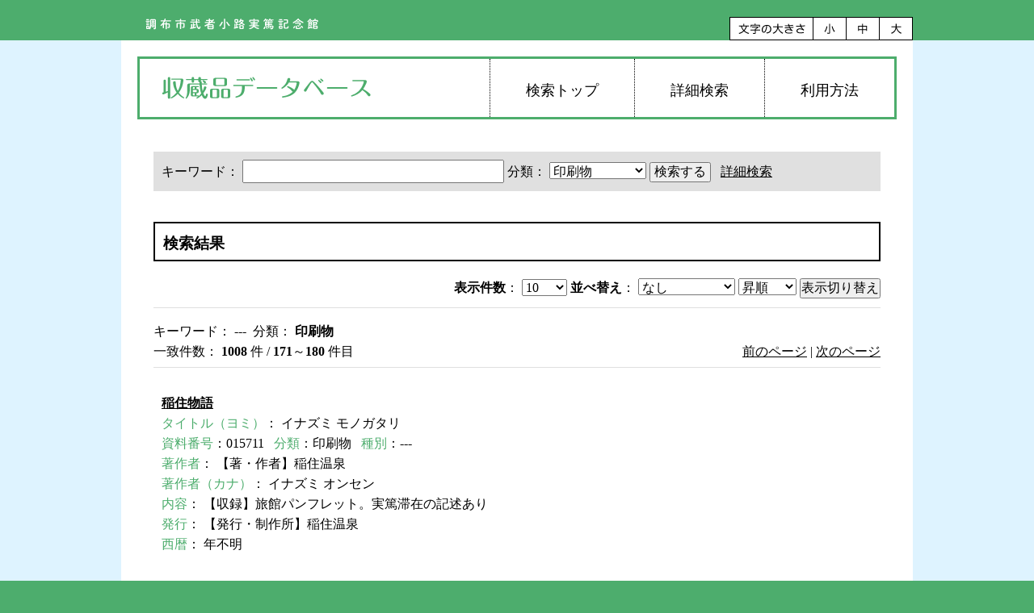

--- FILE ---
content_type: text/html; charset=EUC-JP
request_url: http://www.saneatsu.org/search.php?from=170&keyword=&category=6&kind=&AD=&AD2=&AD_option=0
body_size: 4297
content:
<!DOCTYPE html PUBLIC "-//W3C//DTD XHTML 1.0 Transitional//EN" "http://www.w3.org/TR/xhtml1/DTD/xhtml1-transitional.dtd">
<html xmlns="http://www.w3.org/1999/xhtml">
<head>
<meta http-equiv="Content-Type" content="text/html; charset=EUC-JP">
<meta http-equiv="Content-Script-Type" content="text/javascript">

    <title>武者小路実篤記念館 収蔵品データベース</title>
    <meta name="keywords" content="武者小路 実篤 記念館 収蔵品 データベース" />
    <meta name="description" content="武者小路実篤記念館 収蔵品データベース" />

<link href="main.css" rel="stylesheet" type="text/css" media="screen,tv">
<link href="print.css" rel="stylesheet" type="text/css" media="print">
<link href="db.css" rel="stylesheet" type="text/css" media="screen,tv,print">

<script language="JavaScript" language="JavaScript"type="text/javascript" src="js/smartrollover.js"></script>
<!--
<script src="http://ajax.googleapis.com/ajax/libs/jquery/1/jquery.min.js"></script>
<script src="http://ajax.googleapis.com/ajax/libs/jqueryui/1.9.2/jquery-ui.min.js"></script>
-->
<script language="JavaScript" type="text/javascript" src="js/jquery.js"></script>
<script language="JavaScript" type="text/javascript" src="js/jquery_004.js"></script>
<script language="JavaScript" type="text/javascript" src="js/jquery_002.js"></script>
<script language="JavaScript" type="text/javascript" src="js/jquery_003.js"></script>
<script language="JavaScript" type="text/javascript" src="js/musha.js"></script>
<script language="JavaScript" type="text/javascript" src="js/jquery.blockUI.js"></script>


</head>
<body>

<div class="wrapper">
<a name="pagetop" id="pagetop"></a>
<div class="header">
<h1><a href="http://www.mushakoji.org"><img src="images/header.png" alt="調布市武者小路実篤記念館" height="15" border="0" width="220"></a></h1>
<!--
<p class="header_site f9">｜<a href="http://www.mushakoji.org/map.html">サイトマップ</a>｜<a href="http://www.mushakoji.org/about/privacy.html">個人情報の取扱</a>｜</p>
-->

<div id="textresizer">
<ul class="textresizer">
<li><img src="images/size.gif" alt="文字の大きさ" height="29" border="0" width="104"></li><li><a href="#nogo"><img src="images/size_s_off.gif" alt="小" height="29" border="0" width="41"></a></li><li><a class="textresizer-active" href="#nogo"><img src="images/size_m_off.gif" alt="中" height="29" border="0" width="41"></a></li><li><a href="#nogo"><img src="images/size_l_off.gif" alt="大" height="29" border="0" width="41"></a></li>
</ul>
</div>

<!--textresizer-->
</div>
<!--header-->

<div id="container_wrapper">

<!-- InstanceEndEditable -->
<div class="container_inner">

<!-- InstanceBeginEditable name="main_navi" -->
<div class="header_navi_box">

<h2 id="menu_logo"><img src="images/db_logo.png" height="34" width="264"></h2>

<ul class="main_navi">
<li><a href="index.php">検索トップ</a></li>
<li><a href="dsearch.php">詳細検索</a></li>
<li><a href="usage.html">利用方法</a></li>
</ul>
</div>
<!-- InstanceEndEditable -->


<!--//////////////////////////////////////-->
<!-- InstanceBeginEditable name="content" -->
<div class="db_content">


<form action="search.php" method="post">
    <div id="keyword_form">
        <label for="input_keyword">
            キーワード： 
            <input name="keyword" id="input_keyword" type="text" value="" 
                   size="21" maxlength="64" tabindex="1" accesskey="k" />
        </label>
        <label for="slect_category">
            分類：
            <select name="category" id="select_category" style="width:7.5em;">
              <option label="すべて" value="0">すべて</option>
<option label="図書" value="1">図書</option>
<option label="逐次刊行物" value="2">逐次刊行物</option>
<option label="書簡" value="3">書簡</option>
<option label="原稿" value="4">原稿</option>
<option label="美術品" value="5">美術品</option>
<option label="印刷物" value="6" selected="selected">印刷物</option>
<option label="写真" value="7">写真</option>
<option label="映像・音声" value="8">映像・音声</option>
<option label="その他" value="9">その他</option>

            </select>
        </label>
        <label for="button_search">
            <input id="button_search" type="submit" name="goSearch" value="&nbsp;検索する&nbsp;" tabindex="3" accesskey="s" />
            &nbsp;
            <a href="dsearch.php?keyword=&amp;category=6&amp;kind=&amp;AD=&amp;AD2=&amp;AD_option=0">詳細検索</a>
        </label>

<!--
        <input type="hidden" name="from" value="170" />
        <input type="hidden" name="kind" value="" />
        <input type="hidden" name="AD" value="" />
        <input type="hidden" name="AD2" value="" />
        <input type="hidden" name="AD_option" value="0" />
-->

    </div>
</form>

<h3 class="midashi">検索結果</h3>

<div class="disp_box">
<!-- 表示切替ボックス -->
<form method="get" action="search.php">
<div class="disp_mode_box">
    <strong>表示件数</strong>：
    <select name="disp[dispcnt]" style="width:3.5em;">
        <option label="10" value="10" selected="selected">10</option>
<option label="30" value="30">30</option>
<option label="50" value="50">50</option>
<option label="100" value="100">100</option>

    </select>

    <strong>並べ替え</strong>：
    <select name="disp[sortkey]" style="width:7.5em;">
        <option label="なし" value="0" selected="selected">なし</option>
<option label="タイトル" value="title">タイトル</option>
<option label="タイトル（ヨミ）" value="title_yomi">タイトル（ヨミ）</option>
<option label="著作者" value="author">著作者</option>
<option label="著作者（カナ）" value="author_kana">著作者（カナ）</option>
<option label="発行" value="publisher">発行</option>
<option label="内容" value="description">内容</option>
<option label="資料番号" value="rec_id">資料番号</option>
<option label="分類" value="category">分類</option>
<option label="西暦" value="ad_date">西暦</option>

    </select>

    <select name="disp[asc_desc]" style="width:4.5em;">
        <option label="昇順" value="0" selected="selected">昇順</option>
<option label="降順" value="1">降順</option>

    </select>

    <input type="submit" name="goSearch" value="表示切り替え" />

    <input type="hidden" name="from" value="170" />
    <input type="hidden" name="keyword" value="" />
    <input type="hidden" name="category" value="6" />
    <input type="hidden" name="kind" value="" />
    <input type="hidden" name="AD" value="" />
    <input type="hidden" name="AD2" value="" />
    <input type="hidden" name="AD_option" value="0" />

</div>
</form>
</div>


<div class="search_keys">
    キーワード： <strong>---</strong>&nbsp; 

            分類： <strong>印刷物</strong>&nbsp; 
    
    
    
</div>

<div class="match_box">
    <!-- 一致件数表示 -->
    <div class="match_cnt">
      一致件数： <strong>1008</strong> 件 / 
              <strong>171</strong>～<strong>180</strong> 件目
          </div>

    <div class="page_box">
                    <a href="search.php?from=160&amp;keyword=&amp;category=6&amp;kind=&amp;AD=&amp;AD2=&amp;AD_option=0"
               class="link_greencha12" title="前のページへ">前のページ</a>
                 | 
                    <a href="search.php?from=180&amp;keyword=&amp;category=6&amp;kind=&amp;AD=&amp;AD2=&amp;AD_option=0"
               class="link_greencha12" title="次のページへ"  id="loading" >次のページ</a>
            </div>
</div>





            <div class="item_box">

                     
            
                        <p class="rec_title_simple">
                 <a href="detail.php?rec=3137&amp;from=170&amp;keyword=&amp;category=6&amp;kind=&amp;AD=&amp;AD_option=0">
                 稲住物語
                 </a>
             </p>

             <p class="rec_summary_simple">
                                                    <span class="koumoku">タイトル（ヨミ）</span>： 
                    イナズミ モノガタリ
                    <br />
                
                <span class="koumoku">資料番号</span>：015711 &nbsp;
                <span class="koumoku">分類</span>：印刷物 &nbsp;
                <span class="koumoku">種別</span>：--- &nbsp;
                <br />

                                                    <span class="koumoku">著作者</span>： 
                    【著・作者】稲住温泉
                    <br />
                
                                                 <span class="koumoku">著作者（カナ）</span>： 
                   イナズミ オンセン
                   <br />
               
                                                 <span class="koumoku">内容</span>： 
                   【収録】旅館パンフレット。実篤滞在の記述あり
                   <br />
               
                                                 <span class="koumoku">発行</span>： 
                   【発行・制作所】稲住温泉
                   <br />
               
                              
                                                 <span class="koumoku">西暦</span>： 
                                          年不明
                                                                                                                                             
                                      <br />
               
            </p>
             </div>
        <div class="item_box">

                     
            
                        <p class="rec_title_simple">
                 <a href="detail.php?rec=3138&amp;from=170&amp;keyword=&amp;category=6&amp;kind=&amp;AD=&amp;AD_option=0">
                 第9回シアターX(カイ)名作劇場
                 </a>
             </p>

             <p class="rec_summary_simple">
                                                    <span class="koumoku">タイトル（ヨミ）</span>： 
                    ダイ9カイ シアターカイ メイサク ゲキジョウ
                    <br />
                
                <span class="koumoku">資料番号</span>：015712 &nbsp;
                <span class="koumoku">分類</span>：印刷物 &nbsp;
                <span class="koumoku">種別</span>：--- &nbsp;
                <br />

                                                    <span class="koumoku">著作者</span>： 
                    【著・作者】シアターX
                    <br />
                
                                                 <span class="koumoku">著作者（カナ）</span>： 
                   シアターカイ
                   <br />
               
                                                 <span class="koumoku">内容</span>： 
                   【収録】実篤作品「ある画室の主」公演。シアターX(カイ)：1999年7月20日～25日
                   <br />
               
                                                 <span class="koumoku">発行</span>： 
                   【発行・制作所】シアターX(カイ) 【発行・制作所住所】東京都墨田区両国2ー10ー14両国シティコア1F
                   <br />
               
                              
                                                 <span class="koumoku">西暦</span>： 
                                          1999年
                                                             7月
                                                             20日
                   
                                      <br />
               
            </p>
             </div>
        <div class="item_box">

                     
            
                        <p class="rec_title_simple">
                 <a href="detail.php?rec=3141&amp;from=170&amp;keyword=&amp;category=6&amp;kind=&amp;AD=&amp;AD_option=0">
                 杉山吉良作品展「日本の顔」
                 </a>
             </p>

             <p class="rec_summary_simple">
                                                    <span class="koumoku">タイトル（ヨミ）</span>： 
                    スギヤマ キラ サクヒン テン ニホン ノ カオ
                    <br />
                
                <span class="koumoku">資料番号</span>：015715 &nbsp;
                <span class="koumoku">分類</span>：印刷物 &nbsp;
                <span class="koumoku">種別</span>：--- &nbsp;
                <br />

                                                    <span class="koumoku">著作者</span>： 
                    【著・作者】杉山吉良／杉山良子
                    <br />
                
                                                 <span class="koumoku">著作者（カナ）</span>： 
                   スギヤマ キラ/スギヤマ リョウコ
                   <br />
               
                                                 <span class="koumoku">内容</span>： 
                   【備考】定価700円（税込み）
                   <br />
               
                                                 <span class="koumoku">発行</span>： 
                   【発行・制作所】JCIIフォトサロン 【発行・制作所住所】東京都千代田区一番町25JCIIビル 【発行・制作者】森山真弓
                   <br />
               
                                                 <span class="koumoku">日付</span>： 
                   【発行年月日】1999年4月27日
                   <br />
               
                                                 <span class="koumoku">西暦</span>： 
                                          1999年
                                                             4月
                                                             27日
                   
                                      <br />
               
            </p>
             </div>
        <div class="item_box">

                     
            
                        <p class="rec_title_simple">
                 <a href="detail.php?rec=3149&amp;from=170&amp;keyword=&amp;category=6&amp;kind=&amp;AD=&amp;AD_option=0">
                 シアターX（カイ）名作劇場第9回プログラム
                 </a>
             </p>

             <p class="rec_summary_simple">
                                                    <span class="koumoku">タイトル（ヨミ）</span>： 
                    シアターカイ メイサク ゲキジョウ ダイ9カイ プログラム
                    <br />
                
                <span class="koumoku">資料番号</span>：015723 &nbsp;
                <span class="koumoku">分類</span>：印刷物 &nbsp;
                <span class="koumoku">種別</span>：--- &nbsp;
                <br />

                                                    <span class="koumoku">著作者</span>： 
                    【著・作者】シアターX（カイ）
                    <br />
                
                                                 <span class="koumoku">著作者（カナ）</span>： 
                   シアターカイ
                   <br />
               
                                                 <span class="koumoku">内容</span>： 
                   【収録】上演実篤作品＝「ある画室の主」。上演期間＝1999.7.20～25
                   <br />
               
                                                 <span class="koumoku">発行</span>： 
                   【発行・制作所】シアターX（カイ） 【発行・制作所住所】墨田区両国2-10-14 【発行・制作者】シアターX（カイ）
                   <br />
               
                                                 <span class="koumoku">日付</span>： 
                   【発行年月日】1999年7月20日
                   <br />
               
                                                 <span class="koumoku">西暦</span>： 
                                          1999年
                                                             7月
                                                             20日
                   
                                      <br />
               
            </p>
             </div>
        <div class="item_box">

                     
            
                        <p class="rec_title_simple">
                 <a href="detail.php?rec=3150&amp;from=170&amp;keyword=&amp;category=6&amp;kind=&amp;AD=&amp;AD_option=0">
                 第9回シアターX 名作劇場 「父おや」「ある画室の主」 1999/7/20－25 於：シアターX プログラム
                 </a>
             </p>

             <p class="rec_summary_simple">
                                                    <span class="koumoku">タイトル（ヨミ）</span>： 
                    ダイ9カイ シアターカイ メイサク ゲキジョウ  チチオヤ アル ガシツ ノ アルジ プログラム
                    <br />
                
                <span class="koumoku">資料番号</span>：015724 &nbsp;
                <span class="koumoku">分類</span>：印刷物 &nbsp;
                <span class="koumoku">種別</span>：--- &nbsp;
                <br />

                                                    <span class="koumoku">著作者</span>： 
                    【著・作者】シアターX
                    <br />
                
                                                 <span class="koumoku">著作者（カナ）</span>： 
                   シアターカイ
                   <br />
               
                                                 <span class="koumoku">内容</span>： 
                   【収録】作品／戯曲／「ある画室の主」1999/7/20～25於：シアター／原作『ある画室の主』武者小路実篤
                   <br />
               
                                                 <span class="koumoku">発行</span>： 
                   【発行・制作所】シアターX（カイ） 【発行・制作所住所】墨田区両国2-10-14 【発行・制作者】シアターX（カイ）
                   <br />
               
                                                 <span class="koumoku">日付</span>： 
                   【発行年月日】1999年7月20日
                   <br />
               
                                                 <span class="koumoku">西暦</span>： 
                                          1999年
                                                             7月
                                                             20日
                   
                                      <br />
               
            </p>
             </div>
        <div class="item_box">

                     
            
                        <p class="rec_title_simple">
                 <a href="detail.php?rec=3217&amp;from=170&amp;keyword=&amp;category=6&amp;kind=&amp;AD=&amp;AD_option=0">
                 文藝雑誌「白樺」発刊時の広告
                 </a>
             </p>

             <p class="rec_summary_simple">
                                                    <span class="koumoku">タイトル（ヨミ）</span>： 
                    シラカバ フッコク バン フロク 1989 ブンゲイ ザッシ シラカバ ハッカンジ ノ コウコク
                    <br />
                
                <span class="koumoku">資料番号</span>：015791 &nbsp;
                <span class="koumoku">分類</span>：印刷物 &nbsp;
                <span class="koumoku">種別</span>：--- &nbsp;
                <br />

                                
                              
                                                 <span class="koumoku">内容</span>： 
                   【収録】復刻版「白樺」附録1
                   <br />
               
                                                 <span class="koumoku">発行</span>： 
                   【発行・制作所】岩波ブックサービスセンター 【発行・制作所住所】東京都千代田区神田神保町二ノ三 【発行・制作者】柴田信
                   <br />
               
                                                 <span class="koumoku">日付</span>： 
                   【発行年月日】1989年3月15日 【初版年月日】1910-
                   <br />
               
                                                 <span class="koumoku">西暦</span>： 
                                          1989年
                                                             3月
                                                             15日
                   
                                      <br />
               
            </p>
             </div>
        <div class="item_box">

                     
            
                        <p class="rec_title_simple">
                 <a href="detail.php?rec=3218&amp;from=170&amp;keyword=&amp;category=6&amp;kind=&amp;AD=&amp;AD_option=0">
                 滞歐記念繪畫展覧會広告
                 </a>
             </p>

             <p class="rec_summary_simple">
                                                    <span class="koumoku">タイトル（ヨミ）</span>： 
                    シラカバ フッコク バン フロク 1989 アリシマ イミブマ ミナミ クンゾウ タイオウ キネン カイガ テンランカイ コウコク
                    <br />
                
                <span class="koumoku">資料番号</span>：015792 &nbsp;
                <span class="koumoku">分類</span>：印刷物 &nbsp;
                <span class="koumoku">種別</span>：--- &nbsp;
                <br />

                                
                              
                                                 <span class="koumoku">内容</span>： 
                   【収録】復刻版「白樺」附録2
                   <br />
               
                                                 <span class="koumoku">発行</span>： 
                   【発行・制作所】岩波ブックサービスセンター 【発行・制作者】柴田信
                   <br />
               
                                                 <span class="koumoku">日付</span>： 
                   【発行年月日】1989年3月15日
                   <br />
               
                                                 <span class="koumoku">西暦</span>： 
                                          1989年
                                                             3月
                                                             15日
                   
                                      <br />
               
            </p>
             </div>
        <div class="item_box">

                     
            
                        <p class="rec_title_simple">
                 <a href="detail.php?rec=3219&amp;from=170&amp;keyword=&amp;category=6&amp;kind=&amp;AD=&amp;AD_option=0">
                 滞歐記念繪畫展覧會招待状
                 </a>
             </p>

             <p class="rec_summary_simple">
                                                    <span class="koumoku">タイトル（ヨミ）</span>： 
                    シラカバ フッコク バン フロク 1989 アリシマ イミブマ ミナミ クンゾウ タイオウ キネン カイガ テンランカイ ショウタイジョウ
                    <br />
                
                <span class="koumoku">資料番号</span>：015793 &nbsp;
                <span class="koumoku">分類</span>：印刷物 &nbsp;
                <span class="koumoku">種別</span>：--- &nbsp;
                <br />

                                
                              
                                                 <span class="koumoku">内容</span>： 
                   【収録】復刻版「白樺」附録3
                   <br />
               
                                                 <span class="koumoku">発行</span>： 
                   【発行・制作所】岩波ブックサービスセンター 【発行・制作者】柴田信
                   <br />
               
                                                 <span class="koumoku">日付</span>： 
                   【発行年月日】1989年3月15日 【初版年月日】1910-07-
                   <br />
               
                                                 <span class="koumoku">西暦</span>： 
                                          1989年
                                                             3月
                                                             15日
                   
                                      <br />
               
            </p>
             </div>
        <div class="item_box">

                     
            
                        <p class="rec_title_simple">
                 <a href="detail.php?rec=3220&amp;from=170&amp;keyword=&amp;category=6&amp;kind=&amp;AD=&amp;AD_option=0">
                 滞歐紀念繪畫展覧會目録
                 </a>
             </p>

             <p class="rec_summary_simple">
                                                    <span class="koumoku">タイトル（ヨミ）</span>： 
                    シラカバ フッコク バン フロク 1989 アリシマ イミブマ ミナミ クンゾウ タイオウ キネン カイガ テンランカイ モクロク
                    <br />
                
                <span class="koumoku">資料番号</span>：015794 &nbsp;
                <span class="koumoku">分類</span>：印刷物 &nbsp;
                <span class="koumoku">種別</span>：--- &nbsp;
                <br />

                                
                              
                                                 <span class="koumoku">内容</span>： 
                   【収録】復刻版「白樺」附録4
                   <br />
               
                                                 <span class="koumoku">発行</span>： 
                   【発行・制作所】岩波ブックサービスセンター 【発行・制作者】柴田信
                   <br />
               
                                                 <span class="koumoku">日付</span>： 
                   【発行年月日】1989年3月15日 【初版年月日】1910-07-
                   <br />
               
                                                 <span class="koumoku">西暦</span>： 
                                          1989年
                                                             3月
                                                             15日
                   
                                      <br />
               
            </p>
             </div>
        <div class="item_box">

                     
            
                        <p class="rec_title_simple">
                 <a href="detail.php?rec=3221&amp;from=170&amp;keyword=&amp;category=6&amp;kind=&amp;AD=&amp;AD_option=0">
                 白樺主催泰西版畫展覧會目録
                 </a>
             </p>

             <p class="rec_summary_simple">
                                                    <span class="koumoku">タイトル（ヨミ）</span>： 
                    シラカバ フッコク バン フロク 1989 タイセイハンガ テンランカイ モクロク
                    <br />
                
                <span class="koumoku">資料番号</span>：015795 &nbsp;
                <span class="koumoku">分類</span>：印刷物 &nbsp;
                <span class="koumoku">種別</span>：--- &nbsp;
                <br />

                                
                              
                                                 <span class="koumoku">内容</span>： 
                   【収録】復刻版「白樺」附録5
                   <br />
               
                                                 <span class="koumoku">発行</span>： 
                   【発行・制作所】岩波ブックサービスセンター 【発行・制作者】柴田信
                   <br />
               
                                                 <span class="koumoku">日付</span>： 
                   【発行年月日】1989年3月15日 【初版年月日】1911-10-
                   <br />
               
                                                 <span class="koumoku">西暦</span>： 
                                          1989年
                                                             3月
                                                             15日
                   
                                      <br />
               
            </p>
             </div>
    
    <div id="result_paging">
        <p id="paging"><strong>【検索結果ページ】</strong><br /> <a href="search.php?from=0&amp;mode=&amp;keyword=&amp;category=6&amp;kind=&amp;AD=&amp;AD2=" title="最初のページへ">&laquo;</a>&nbsp;
<a href="search.php?from=160&amp;mode=&amp;keyword=&amp;category=6&amp;kind=&amp;AD=&amp;AD2=" title="前のページへ">&lt;</a>&nbsp;
<a href="search.php?from=80&amp;mode=&amp;keyword=&amp;category=6&amp;kind=&amp;AD=&amp;AD2=" title="ページ：9">9</a>&nbsp;
<a href="search.php?from=90&amp;mode=&amp;keyword=&amp;category=6&amp;kind=&amp;AD=&amp;AD2=" title="ページ：10">10</a>&nbsp;
<a href="search.php?from=100&amp;mode=&amp;keyword=&amp;category=6&amp;kind=&amp;AD=&amp;AD2=" title="ページ：11">11</a>&nbsp;
<a href="search.php?from=110&amp;mode=&amp;keyword=&amp;category=6&amp;kind=&amp;AD=&amp;AD2=" title="ページ：12">12</a>&nbsp;
<a href="search.php?from=120&amp;mode=&amp;keyword=&amp;category=6&amp;kind=&amp;AD=&amp;AD2=" title="ページ：13">13</a>&nbsp;
<a href="search.php?from=130&amp;mode=&amp;keyword=&amp;category=6&amp;kind=&amp;AD=&amp;AD2=" title="ページ：14">14</a>&nbsp;
<a href="search.php?from=140&amp;mode=&amp;keyword=&amp;category=6&amp;kind=&amp;AD=&amp;AD2=" title="ページ：15">15</a>&nbsp;
<a href="search.php?from=150&amp;mode=&amp;keyword=&amp;category=6&amp;kind=&amp;AD=&amp;AD2=" title="ページ：16">16</a>&nbsp;
<a href="search.php?from=160&amp;mode=&amp;keyword=&amp;category=6&amp;kind=&amp;AD=&amp;AD2=" title="ページ：17">17</a>&nbsp;
<span style='color:red;'>18</span>&nbsp;
<a href="search.php?from=180&amp;mode=&amp;keyword=&amp;category=6&amp;kind=&amp;AD=&amp;AD2=" title="ページ：19">19</a>&nbsp;
<a href="search.php?from=190&amp;mode=&amp;keyword=&amp;category=6&amp;kind=&amp;AD=&amp;AD2=" title="ページ：20">20</a>&nbsp;
<a href="search.php?from=200&amp;mode=&amp;keyword=&amp;category=6&amp;kind=&amp;AD=&amp;AD2=" title="ページ：21">21</a>&nbsp;
<a href="search.php?from=210&amp;mode=&amp;keyword=&amp;category=6&amp;kind=&amp;AD=&amp;AD2=" title="ページ：22">22</a>&nbsp;
<a href="search.php?from=220&amp;mode=&amp;keyword=&amp;category=6&amp;kind=&amp;AD=&amp;AD2=" title="ページ：23">23</a>&nbsp;
<a href="search.php?from=230&amp;mode=&amp;keyword=&amp;category=6&amp;kind=&amp;AD=&amp;AD2=" title="ページ：24">24</a>&nbsp;
<a href="search.php?from=240&amp;mode=&amp;keyword=&amp;category=6&amp;kind=&amp;AD=&amp;AD2=" title="ページ：25">25</a>&nbsp;
<a href="search.php?from=250&amp;mode=&amp;keyword=&amp;category=6&amp;kind=&amp;AD=&amp;AD2=" title="ページ：26">26</a>&nbsp;
<a href="search.php?from=260&amp;mode=&amp;keyword=&amp;category=6&amp;kind=&amp;AD=&amp;AD2=" title="ページ：27">27</a>&nbsp;
<a href="search.php?from=180&amp;mode=&amp;keyword=&amp;category=6&amp;kind=&amp;AD=&amp;AD2=" title="次のページへ">&gt;</a>&nbsp;
<a href="search.php?from=1000&amp;mode=&amp;keyword=&amp;category=6&amp;kind=&amp;AD=&amp;AD2=" title="最後のページへ">&raquo;</a>&nbsp;
 </p>
    </div>


</div>
<!-- InstanceEndEditable -->
<!--//////////////////////////////////////-->

<div class=" clear"></div>
</div>
<!--container_inner-->
</div>
<!--container_wrapper-->

<!--//////////////////////////////////////-->
<!--footer-->
<div class="footer">
<p class="f9">Copyright, Mushakoji Saneatsu Kinenkan. All Rights Reserved.</p>
<a href="http://www.mushakoji.org/index.html"><img src="images/footer.png" alt="image" height="85" border="0" width="208"></a>
</div>
<!--footer-->
<!-- コンテンツブロックここまで -->
</div>
</div>

</body>
</html>

--- FILE ---
content_type: text/css
request_url: http://www.saneatsu.org/main.css
body_size: 8169
content:

@charset "UTF-8";
/* CSS Document */

* {
	margin:0;
	padding:0;
	font-family:'�＜�ゃ����', Meiryo, '��������茹��� Pro W3', 'Hiragino Kaku Gothic Pro', "鐚㍼竺 鐚違�眼�激����", Osaka;
	font-size:100%;
	line-height:1.6;
	color: #000000;
	font-weight:normal;
}

a {
    color:#000000;
    text-decoration: underline;
    display: inline-block;
    word-break: break-all;
}

a:hover {
    color:#000000;
    text-decoration:none;
}

.clear { clear:both; margin:0; padding: 0;}
.clearfix { display: inline-block; }


/* -----font-size----- */
.f9 { font-size:77%; }
.f10 { font-size:77%; }
.f11 { font-size:85%; }
.f12 { font-size:93%; }
.f13 { font-size:100%; }
.f14 { font-size:108%; }
.f15 { font-size:116%; }
.f16 { font-size:124%; }
.f17 { font-size:131%; }
.f18 { font-size:139%; }
.f19 { font-size:147%; }
.f20 { font-size:154%; }
.f21 { font-size:162%; }
.f22 { font-size:169%; }
.f23 { font-size:177%; }
.f24 { font-size:185%; }
.f25 { font-size:192%; }

/* -----font-color----- */

.color_3399cc { color:#3399cc; }
.color_006699 { color:#006699; }
.color_cc3333 { color:#cc3333; }
.color_FFFFFF { color:#FFFFFF; }
.color_333333 { color:#333333; }
.color_FF6600 { color:#FF6600; }
.color_996633 { color:#996633; }
.color_99cccc { color:#99cccc; }
.color_999999 { color:#999999; }

/* -----font-deco----- */
.bold{ font-weight:bold;}
.text_right{ text-align:right;}
.caption{ line-height:1.2;}

/* -----deco----- */
.dot{ border-bottom:dotted #000 1px;}

/* ----- firefox ----- */
html { overflow-y:scroll; }

/* -----body----- */
body{ background:#4DAD6D; }

/* -----wrapper----- */
div.wrapper{ margin:0 auto; }

/* -----header----- */
div.header{
	width:980px;
	height:50px;
	margin:0 auto;
	text-align:right;
	position:relative;
	vertical-align:bottom;
}

div.header h1{
	position:absolute;
	top:22px;
	left:27px;
	width:220px;
}

p.header_site{
	position:absolute;
	bottom: 5px;
	right:235px;
	font-family:inherit;
}

/* -----textsizer----- */	
div#textresizer{
	width:227px;
	position:absolute;
	top:21px;
	left:753px;
	padding:0;
	margin:0;
}

div#textresizer ul.textresizer{
	list-style:none;
}

div#textresizer ul.textresizer li{
	display:inline;
	list-style:none;
}

/* -----container----- */
div#container_wrapper{
	background:#def3ff;
	border-bottom:solid #000 4px;
}

div.container_inner{
	width:940px;
	margin:0 auto;
	padding: 20px 20px;
	background:#FFF;
}

/* -----pankuzu----- */
div.pankuzu{
	width:940px;
	border-bottom:solid #000 2px;
}

div.pankuzu p{
	padding:12px 0;
	line-height:1;
}

/* -----sub_navi----- */
div.sub_navi_wrapper {
	width:220px;
	float:left;
}

div.sub_navi {
	width:216px;
	border-left: solid #000 2px;
	border-right: solid #000 2px;
	border-bottom: solid #000 2px;
	margin-bottom:15px;
}

div.sub_navi ul.sub_navi{
	overflow:hidden;
	list-style:none outside;
}

div.sub_navi ul.sub_navi li{
	border-bottom: dotted 1px #000;
	font-size:85%;
	font-family:'�＜�ゃ����', Meiryo, '��������茹��� Pro W3', 'Hiragino Kaku Gothic Pro', "鐚㍼竺 鐚違�眼�激����", Osaka;
}

div.sub_navi ul.sub_navi li a{
	display:block;
	text-decoration: none;
	color:#000;
	background:#FFF;
	font-size:inherit;
	padding:3px 25px;
	font-family:'�＜�ゃ����', Meiryo, '��������茹��� Pro W3', 'Hiragino Kaku Gothic Pro', "鐚㍼竺 鐚違�眼�激����", Osaka;
}
    
div.sub_navi ul.sub_navi li a:hover{
	background: #ffe97f;
	color:#000;
}

/* sub_navi_thispage_link */
div.sub_navi ul.sub_navi li.thispage_link a{
	display:block;
	text-decoration: none;
	color:#000;
	background: #ffe97f;
	font-size:inherit;
	padding:3px 25px;
	font-family:'�＜�ゃ����', Meiryo, '��������茹��� Pro W3', 'Hiragino Kaku Gothic Pro', "鐚㍼竺 鐚違�眼�激����", Osaka;
}
    
div.sub_navi ul.sub_navi li.thispage_link a:hover{
	background: #ffe97f;
	color:#000;
}

/* sub_navi_last */
div.sub_navi ul.sub_navi li.last{
	border-bottom: none;
	font-family:'�＜�ゃ����', Meiryo, '��������茹��� Pro W3', 'Hiragino Kaku Gothic Pro', "鐚㍼竺 鐚違�眼�激����", Osaka;
}

div.sub_navi ul.sub_navi li.last a{
	border-bottom: none;
	display:block;
	text-decoration: none;
	color:#000;
	background:#FFF;
	font-size:inherit;
	padding:3px 25px;
	font-family:'�＜�ゃ����', Meiryo, '��������茹��� Pro W3', 'Hiragino Kaku Gothic Pro', "鐚㍼竺 鐚違�眼�激����", Osaka;
}

div.sub_navi ul.sub_navi li.last a:hover{
	background: #ffe97f;
	color:#000;
}
/* sub_navi_thispage */

div.sub_navi ul.sub_navi li.thispage{
	border-bottom: dotted 1px #000;
	background: #ffe97f;
	padding:3px 25px;
	font-family:'�＜�ゃ����', Meiryo, '��������茹��� Pro W3', 'Hiragino Kaku Gothic Pro', "鐚㍼竺 鐚違�眼�激����", Osaka;
}

div.sub_navi ul.sub_navi li.thispage_last{
	border-bottom: none;
	background: #ffe97f;
	padding:3px 25px;
	font-family:'�＜�ゃ����', Meiryo, '��������茹��� Pro W3', 'Hiragino Kaku Gothic Pro', "鐚㍼竺 鐚違�眼�激����", Osaka;
}

/* sub_navi_banner */
div.banner {
	width:216px;
}

div.banner ul.banner{
	width:220px;
	overflow:hidden;
	list-style:none outside;
	font-size:85%;
}

div.banner ul.banner li{
	background: #FFF;
	padding:0;
	border: solid #000 2px;
	margin-bottom:10px;
}

div.banner ul.banner li a{
	display:block;
	text-decoration: none;
	color:#000;
	background:#FFF;
	background:url(../img/main/banner_off.gif) left no-repeat;
	font-size:inherit;
	padding:2px 25px 2px 35px;
	font-family:'�＜�ゃ����', Meiryo, '��������茹��� Pro W3', 'Hiragino Kaku Gothic Pro', "鐚㍼竺 鐚違�眼�激����", Osaka;
}

div.banner ul.banner li a:hover{
	background:url(../img/main/banner_on.gif) left no-repeat;
	color:#000;
}

/* -----sub_navi end----- */

/* -----footer----- */
div.footer{
	width:980px;
	height:126px;
	margin:0 auto;
	border-left:dotted #000 1px;
	border-right:dotted #000 1px;
	position:relative;
}

div.footer p{
	position:absolute;
	left:20px;
	bottom:20px;
}

div.footer img{
	position:absolute;
	top:19px;
	left:733px;
}
/* -----footer end----- */

/* -----backnumber----- */
div.backnumber{
	width:660px;
	padding-left:10px;
	padding-right:10px;
	margin-top:25px;
}
/* -----backnumber end----- */

/* -----pagetop----- */
div.pagetop{
	width:660px;
	padding-left:10px;
	padding-right:10px;
}
/* -----pagetop end----- */

/* -----padding----- */
.pt5{ padding-top:5px; }
.pt10{ padding-top:10px; }
.pt15{ padding-top:15px; }
.pt20{ padding-top:20px; }
.pt25{ padding-top:25px; }
.pt30{ padding-top:30px; }
.pt35{ padding-top:35px; }

.pb5{ padding-bottom:5px; }
.pb10{ padding-bottom:10px; }
.pb15{ padding-bottom:15px; }
.pb20{ padding-bottom:20px; }
.pb25{ padding-bottom:25px; }
.pb30{ padding-bottom:30px; }
.pb35{ padding-bottom:35px; }
.pb100{ padding-bottom:100px; }
.pb150{ padding-bottom:150px; }
.pb200{ padding-bottom:200px; }
.pb250{ padding-bottom:250px; }
.pb300{ padding-bottom:300px; }

.pl5{ padding-left:5px; }
.pl10{ padding-left:10px; }
.pl15{ padding-left:15px; }
.pl20{ padding-left:20px; }
.pl25{ padding-left:25px; }
.pl30{ padding-left:30px; }
.pl35{ padding-left:35px; }

.pr5{ padding-right:5px; }
.pr10{ padding-right:10px; }
.pr15{ padding-right:15px; }
.pr20{ padding-right:20px; }
.pr25{ padding-right:25px; }
.pr30{ padding-right:30px; }
.pr35{ padding-right:35px; }
/* -----padding end----- */
/* -----margin----- */
.mt5{ margin-top:5px; }
.mt10{ margin-top:10px; }
.mt15{ margin-top:15px; }
.mt20{ margin-top:20px; }
.mt25{ margin-top:25px; }
.mt30{ margin-top:30px; }
.mt35{ margin-top:35px; }

.mb5{ margin-bottom:5px; }
.mb10{ margin-bottom:10px; }
.mb15{ margin-bottom:15px; }
.mb20{ margin-bottom:20px; }
.mb25{ margin-bottom:25px; }
.mb30{ margin-bottom:30px; }
.mb35{ margin-bottom:35px; }
.mb100{ margin-bottom:100px; }
.mb150{ margin-bottom:150px; }
.mb200{ margin-bottom:200px; }
.mb250{ margin-bottom:250px; }
.mb300{ margin-bottom:300px; }

.ml5{ margin-left:5px; }
.ml10{ margin-left:10px; }
.ml15{ margin-left:15px; }
.ml20{ margin-left:20px; }
.ml25{ margin-left:25px; }
.ml30{ margin-left:30px; }
.ml35{ margin-left:35px; }

.mr5{ margin-right:5px; }
.mr10{ margin-right:10px; }
.mr15{ margin-right:15px; }
.mr20{ margin-right:20px; }
.mr25{ margin-right:25px; }
.mr30{ margin-right:30px; }
.mr35{ margin-right:35px; }
/* -----margin end----- */

--- FILE ---
content_type: text/css
request_url: http://www.saneatsu.org/db.css
body_size: 6278
content:
@charset "EUC-JP";
/* CSS Document */

/* -----db_content ----- */
div.db_content{
	padding: 30px 20px 30px 20px;
    min-height:20em;
    height: auto !important;
}

div.db_content h2{
	text-align:right;
	padding-right:5px;
	padding-bottom:30px;
	font-weight:bold;
}

div.db_content h3{
	border-bottom: solid #000 2px;
	padding: 10px 0px 5px 10px;
	margin-bottom:10px;
	font-weight:bold;
	font-size:1.2em;
}

div.db_content p{
	padding: 10px;
}

div.db_content strong{
    font-weight:bold;
}

div.db_content div#keyword_form{
	background: none repeat scroll 0 0 #E0E0E0;
	padding: 10px;
	margin: 10px 0px 20px 0px;
}


/* -----main_navi----- */
div.container_inner div.header_navi_box {
	height: 4.5em;
	border: 3px solid #4DAD6C;
}

div.container_inner div.header_navi_box h2#menu_logo{
	float:left;
	border-left: none;
	text-align:left;
}

div.container_inner div.header_navi_box h2#menu_logo img{
	padding: 1.1em 1.1em 1em 1.5em;
}

div.container_inner div.header_navi_box ul.main_navi{
	overflow:hidden;
	list-style:none outside;
	float:right;
}


div.container_inner div.header_navi_box ul.main_navi li{
	float:left;
	border-left: dotted 1px #000;
	font-size:1.1em;
}

div.container_inner div.header_navi_box ul.main_navi li a{
	display:block;
	text-decoration: none;
	color:#000;
	background:#FFF;
	font-size:inherit;
	text-align:center;
	line-height: 2.9em;
	padding: 0.8em 2.5em 0.4em 2.5em;
}
    
div.container_inner div.header_navi_box ul.main_navi li a:hover{
	background: #ffe97f;
	color:#000;
}

div.container_inner div.header_navi_box ul.main_navi li.thispage{
	text-decoration: none;
	background: #ffe97f;
	text-align:center;
	width:120px;
	padding-top:15px;
	padding-bottom:15px;
	font-size:108%;
}
/* -----main_navi end----- */
input#input_keyword {
    width: 20em;
}

label#lb_input_keyword{
    margin-right: 0.5em;
}
label#lb_slect_category{
    margin-right: 1em;
}
label#lb_button_search{
    margin-right: 0.5em;
}

div#keyword_form span{
    white-space:nowrap;
}


/* -----db_content ----- */



/* ----- top page ----- */
div.db_content h3.midashi{
	border: solid #000 2px;
	margin-top: 2em;
}


div.db_content table#category{
    width: 70%;
    margin: 20px auto;
}

div.db_content table#category,
div.db_content table#category tr,
div.db_content table#category td{
	border: 2px solid #E0E0E0;
}

div.db_content table#category td{
    width: 32%;
    padding: 10px;
}

div.db_content table#category td img{
    border: none;
    vertical-align: middle;
    padding-right: 5px;
}

div.db_content table#category a:link{}
/* ----- top page end ----- */


/* ----- dsearch page  ----- */

div.db_content div#dkeyword_form {
	width: 75%;
	margin: 1em auto;
	padding: 1em 2em 1em 2em;
	background: none repeat scroll 0 0 #E0E0E0;
}

div.db_content div#dkeyword_form h3.dsearch_subtitle {
    border-bottom: 1px solid #aaaaaa;
	margin-bottom: 2em;
}


div.db_content div#dkeyword_form div#dsearch_button {
    border-top: 1px solid #aaaaaa;
    text-align:center;
    margin: 2em 0 0 0;
    padding: 2em 0 2em 0;
}
/* ----- dsearch page end ----- */


/* ----- search page end ----- */
div.db_content div.disp_box {
    text-align: right;
    border-bottom: 1px solid #E0E0E0;
    padding: 0.6em 0 0.7em 0;
    margin: 0 0 1em 0;
}

div.db_content div.match_box {
    border-bottom: 1px solid #E0E0E0;
    height:2em;
    margin-bottom: 1em;
}

div.db_content div.match_box div.match_cnt {
    float:left;
}

div.db_content div.match_box div.page_box {
    float:right;
}

div.db_content div.item_box {
    clear: both;
    padding: 5px 0;
}

div.db_content p.rec_title {
    float: right;
    width: 780px;
    margin: 0;
    padding: 0;
}

div.db_content p.rec_title_simple a,
div.db_content p.rec_title a{
    font-weight: bold;
}

div.db_content p.rec_title_simple {
    padding-bottom: 0;
    line-height:0em;
}

div.db_content div.item_box p {
    line-height:1em;
}

div.db_content div.item_box img{
    border: none;
}

div.db_content p.thumnail_box {
    border: 1px solid #CCCCCC;
    float: left;
    margin: 0 0 5px;
    padding: 5px;
}


div.db_content p.rec_summary {
    float: right;
    width: 780px;
    line-height: 1.2em;
    margin: 0 0 1em 0;
    padding: 0;
}

div.db_content p.rec_summary_simple{
    padding-top: 0;
}

div.db_content p.rec_summary_simple .koumoku,
div.db_content p.rec_summary .koumoku {
    color: #4DAD6D;
}

div.db_content #result_paging {
    clear: both;
    font-size: 96%;
    margin: 0;
}

div.db_content #paging {
    padding: 25px 0 0;
    text-align: center;
}
/* ----- search page end ----- */


/* ----- detail page  ----- */

div.db_content #breadcrumbmenu span{
    color: #4DAD6D;
}

div.db_content h3#detail_headtitle {
	border: solid #000 2px;
	margin-top: 1em;

}

div.db_content .fld_id_box p,
div.db_content .fld_box p {
    padding: 0.5em 0em 0.5em 1.5em;
}


div.db_content .fld_id_box strong.koumoku {
    color: #4DAD6D;
}

div.db_content .fld_box p.fld_title {
    color: #4DAD6D;
    font-weight:bold;
}

div.db_content p.image_listbox {
    background: none repeat scroll 0 0 #FFFFFF;
    border: 1px solid #CCCCCC;
    margin: 5px 4px;
    padding: 5px 10px 10px;
}

/* ----- detail page end ----- */


/* ----- usage page ----- */
div.db_content h4.midashi{
    font-weight:bold;
	border: solid #000 2px;
	margin: 2em  0  1em 0;
	padding: 0.5em 0.5em 0.5em 1em;
}

div.db_content h3.usage_title{
	margin: 1em  0  1em 0;
}

div.db_content ol.usage_list{
    margin-left: 3em;
}

div.db_content img.example{
    border:1px solid #dddddd; 
    padding:5px;
}
/* ----- usage page end ----- */


/* ----- tips page ----- */
div.tips h3, h4, h5, h6{
    font-weight:bold;
}

div.tips h3, h4, h5, h6{
	font-size:1.2em;
	margin: 0em  0  1em 1em;
}

div.tips h6{
	margin: 0em  0  0.3em 1.5em;
}

div.tips p{
	margin: 0em  0  0.5em 1em;
}

div.tips ul{
	margin: 0em  0  1em 3em;
}

div.tips ol{
	margin: 0em  0  1em 3em;
}


div.tips h3{
	border: solid #000 2px;
	margin: 0em  0  1em 0;
	padding: 0.5em 0.5em 0.5em 1em;
}

div.tips h4{
	padding: 0.5em 0.5em 0.5em 0.2em;
	border-bottom: solid #000 2px;
	margin: 0em  0  1em 1em;
}

div.tips h5{
	margin: 1em  0  1em 1em;
	border-bottom: solid #dddddd 2px;
}


div.tips ol.usage_list{
    margin-left: 3em;
}

/* ----- tips page end ----- */


--- FILE ---
content_type: text/css
request_url: http://www.saneatsu.org/print.css
body_size: 3919
content:
@charset "UTF-8";
/* CSS Document */


/* -----body----- */

* {
	margin:0;
	padding:0;
	font-family:'ヒラギノ角ゴ Pro W3', 'Hiragino Kaku Gothic Pro', "ＭＳ Ｐゴシック", Osaka;
	font-size:100%;
	line-height:1.6;
	color: #000000;
	font-weight:normal;
}


body{
	margin:0;
	padding:0;
	font-family:'ヒラギノ角ゴ Pro W3', 'Hiragino Kaku Gothic Pro', "ＭＳ Ｐゴシック", Osaka;
	font-size:100%;
	line-height:1.6;
	color: #000000;
	font-weight:normal;
	background:#FFF;
}

.clear { clear:both; margin:0; padding: 0;}

.clearfix { display: inline-block; }

/* -----font-color----- */
.color_3399cc { color:#3399cc; }
.color_006699 { color:#006699; }
.color_cc3333 { color:#cc3333; }
.color_FFFFFF { color:#FFFFFF; }
.color_333333 { color:#333333; }
.color_FF6600 { color:#FF6600; }
.color_996633 { color:#996633; }

/* -----font-bold----- */
.bold{ font-weight:bold;}
.text_right{ text-align:right;}


/* -----wrapper----- */
div.wrapper{ background:#FFF; }

/* -----header----- */
div.header{ display:none; }

/* -----textsizer----- */	
div#textresizer{ display:none; }

/* -----container----- */
div#container_wrapper{
	margin:0 auto;
}

div.container_inner{
	margin:0;
	background:#FFF;
}

/* -----container----- */
div#container_wrapper div.db_content .item_box{
   clear:both;
}

div#container_wrapper div.db_content .item_box p.rec_title{
   float:none;
}

div#container_wrapper div.db_content .item_box p.thumnail_box{
   width: 90px;
   float:none;
}
div#container_wrapper div.db_content .item_box p.rec_summary{
   float:none;
}


/* -----header_navi_box----- */
div.header_navi_box{ display:none; }


/* -----pankuzu----- */
div.pankuzu{ display:none; }

/* -----main_navi----- */
div.main_navi_wrapper{ display:none; }

/* -----sub_navi----- */
div.sub_navi_wrapper{ display:none; }

/* -----footer----- */
div.footer{
	width:700px;
	margin:0 auto;
}

div.footer p{}

div.footer img{ display:none; }

/* -----backnumber----- */
div.backnumber{ display:none; }
/* -----backnumber end----- */

/* -----pagetop----- */
div.pagetop{ display:none; }
/* -----pagetop end----- */

/* -----padding----- */
.pt5{ padding-top:5px; }
.pt10{ padding-top:10px; }
.pt15{ padding-top:15px; }
.pt20{ padding-top:20px; }
.pt25{ padding-top:25px; }
.pt30{ padding-top:30px; }
.pt35{ padding-top:35px; }

.pb5{ padding-bottom:5px; }
.pb10{ padding-bottom:10px; }
.pb15{ padding-bottom:15px; }
.pb20{ padding-bottom:20px; }
.pb25{ padding-bottom:25px; }
.pb30{ padding-bottom:30px; }
.pb35{ padding-bottom:35px; }

.pl5{ padding-left:5px; }
.pl10{ padding-left:10px; }
.pl15{ padding-left:15px; }
.pl20{ padding-left:20px; }
.pl25{ padding-left:25px; }
.pl30{ padding-left:30px; }
.pl35{ padding-left:35px; }

.pr5{ padding-right:5px; }
.pr10{ padding-right:10px; }
.pr15{ padding-right:15px; }
.pr20{ padding-right:20px; }
.pr25{ padding-right:25px; }
.pr30{ padding-right:30px; }
.pr35{ padding-right:35px; }
/* -----padding end----- */
/* -----margin----- */
.mt5{ margin-top:5px; }
.mt10{ margin-top:10px; }
.mt15{ margin-top:15px; }
.mt20{ margin-top:20px; }
.mt25{ margin-top:25px; }
.mt30{ margin-top:30px; }
.mt35{ margin-top:35px; }

.mb5{ margin-bottom:5px; }
.mb10{ margin-bottom:10px; }
.mb15{ margin-bottom:15px; }
.mb20{ margin-bottom:20px; }
.mb25{ margin-bottom:25px; }
.mb30{ margin-bottom:30px; }
.mb35{ margin-bottom:35px; }
.mb100{ margin-bottom:100px; }
.mb150{ margin-bottom:150px; }
.mb200{ margin-bottom:200px; }
.mb250{ margin-bottom:250px; }
.mb300{ margin-bottom:300px; }

.ml5{ margin-left:5px; }
.ml10{ margin-left:10px; }
.ml15{ margin-left:15px; }
.ml20{ margin-left:20px; }
.ml25{ margin-left:25px; }
.ml30{ margin-left:30px; }
.ml35{ margin-left:35px; }

.mr5{ margin-right:5px; }
.mr10{ margin-right:10px; }
.mr15{ margin-right:15px; }
.mr20{ margin-right:20px; }
.mr25{ margin-right:25px; }
.mr30{ margin-right:30px; }
.mr35{ margin-right:35px; }
/* -----margin end----- */

--- FILE ---
content_type: application/javascript
request_url: http://www.saneatsu.org/js/jquery_003.js
body_size: 245
content:

   jQuery(document).ready( function() {
      jQuery( "#textresizer a" ).textresizer({
         target: "div#container_wrapper",
         type: "fontSize",
         sizes: [  "100%", "110%", "120%" ],
         selectedIndex: 1
      });
   });


--- FILE ---
content_type: application/javascript
request_url: http://www.saneatsu.org/js/musha.js
body_size: 3334
content:
// -------------------------
// ウィンドウオープン
// -------------------------
function OpenWindow($_path, $_width, $_height)
{
    if ( typeof($_width) == "undefined" ) {
        $_width = screen.width;
    }
    if ( typeof($_height) == "undefined" ) {
        $_height = screen.height;
    }

    x = (screen.width  - $_width) / 2;
    y = (screen.height - $_height) / 2;

    str = navigator.appName.toUpperCase();

    if (str.indexOf("EXPLORER") >= 0) {
        subWin = window.open($_path,"filewindow","fullscreen=yes, scrollbars=yes");
    }else{ 
        subWin = window.open($_path,"filewindow","left="+x+",top="+y+",width="+$_width+",height="+$_height);
    }

}

// -------------------------
// ウィンドウクローズ
// -------------------------
function CloseWin(){
    window.close();
}

// -------------------------
// サムネール表示
// -------------------------
function viewimage($img)
{
    w = 980;
    h = 690;
    x = (screen.width  - w) / 2;
    y = (screen.height - h) / 2;

    i=0;
    imgw=0;

    imgw++;
    win1=window.open("","imgw","left="+x+",top="+y+",width="+w+",height="+h);
    i++;
    with(win1.document){
        writeln("<html><head><title>画像閲覧</title></head>");
        writeln("<body style='background:black;'>");
        writeln("<p align='center' style='margin:30px;'><img src='"+$img+"' border='0'><br /><br />");
        writeln("<a href='javascript:window.close();'>閉じる</a>");
        writeln("</p>");
        writeln("</body></html>");
    }
    win1.document.close();

    return;
}

// -------------------------
//
// -------------------------
function SetMsg( $nValue, $mode)
{
    switch ( $mode ) {
    case 1:
        window.opener.document.frmParent.image_path.value = $nValue;
        break;
    case 2:
        window.opener.document.frmParent.file_path.value = $nValue;
        break;
    default:
    } 

    //ウィンドウを閉じる
    window.close();
}

// -------------------------
// プレビュー画面表示
// -------------------------
function OpenPreview( $_path, $_mode )
{
    // ターゲットを変更
    document.frmParent.target ="preview";
    document.frmParent.action =$_path;
    document.frmParent.submit();
    // ターゲットを戻す
    document.frmParent.target = "_self";

    switch ( $_mode ) {
    case 1:
        document.frmParent.action = "edit.php";
        break;
    case 2:
        document.frmParent.action = "add.php";
        break;
    default:
    } 
}

/*
function init() {
  objCal = new Cal('objCal', 'parent', this.cal);
  objCal.setHead(head);
  objCal.setFoot(foot);
  objCal.disp();
}
*/

// -------------------------
// jQuery ローディング表示
// -------------------------
$(document).ready(function() { 
    $(".db_content a, .db_content input[type='submit']").click(function() { 
        $.blockUI({ 
            message: '読み込み中です.....',
            css: { 
            border: 'none', 
            padding: '15px', 
            backgroundColor: '#000', 
            '-webkit-border-radius': '10px', 
            '-moz-border-radius': '10px', 
            opacity: .5, 
            color: '#fff' 
        } }); 
 
        setTimeout($.unblockUI, 3000); 
    }); 
//   .css('cursor','pointer');
});

